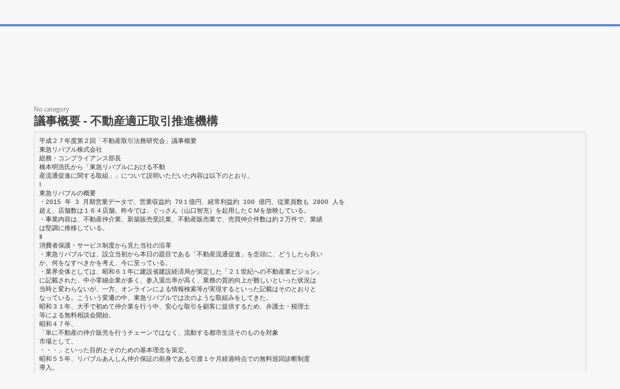

--- FILE ---
content_type: text/html;charset=UTF-8
request_url: https://paperzz.com/doc/5928305/%E8%AD%B0%E4%BA%8B%E6%A6%82%E8%A6%81---%E4%B8%8D%E5%8B%95%E7%94%A3%E9%81%A9%E6%AD%A3%E5%8F%96%E5%BC%95%E6%8E%A8%E9%80%B2%E6%A9%9F%E6%A7%8B
body_size: 13439
content:

<!DOCTYPE html>
<html>
<head>
    <meta charset="utf-8">
    <meta name="viewport" content="width=device-width, initial-scale=1.0">

    		<title>議事概要 - 不動産適正取引推進機構</title>
<meta name="description" content="" />
<meta name="keywords" content="" />
<meta property="og:title" content="議事概要 - 不動産適正取引推進機構" />
<meta property="og:description" content="" />
<meta property="og:image" content="//s3.paperzz.com/store/data/005928305_1-a675f3cacaafe7627181aa4c3b7ab8c7.png" />
	
        <link href="/theme/calypso/static/css/bootstrap.css" rel="stylesheet">
    <link href="/theme/calypso/static/css/style.css" rel="stylesheet">
            <link href="/theme/calypso/static/css/style-explore.css" rel="stylesheet">
    
        <link href="/theme/calypso/static/css/responsive.css" rel="stylesheet">

        <link href="/theme/calypso/static/css/layout-semiboxed.css" rel="stylesheet">

    	
        <link href="/theme/calypso/static/css/main.css" rel="stylesheet">
    <link rel="shortcut icon" href="/theme/calypso/static/img/favicon.ico">

    <style>
.viewer-content
{
    width: 100%;
    height: 95vh;
}
</style>

    <link rel="canonical" href="https://paperzz.com/doc/5928305/%E8%AD%B0%E4%BA%8B%E6%A6%82%E8%A6%81---%E4%B8%8D%E5%8B%95%E7%94%A3%E9%81%A9%E6%AD%A3%E5%8F%96%E5%BC%95%E6%8E%A8%E9%80%B2%E6%A9%9F%E6%A7%8B" />


<script>var gaAuthorId='40297',gaCategoryId='0',gaViewMode='regular';</script>


    <script type="text/javascript">
        var gaUserId = 2;
        var gaUserType = 'empty';
    </script>

    <script>
  (function(i,s,o,g,r,a,m){i['GoogleAnalyticsObject']=r;i[r]=i[r]||function(){
  (i[r].q=i[r].q||[]).push(arguments)},i[r].l=1*new Date();a=s.createElement(o),
  m=s.getElementsByTagName(o)[0];a.async=1;a.src=g;m.parentNode.insertBefore(a,m)
  })(window,document,'script','//www.google-analytics.com/analytics.js','ga');

  ga('create', 'UA-13285480-3', 'auto');
  
  if(typeof gaAuthorId!= "undefined") {
   ga('set', 'dimension1', gaAuthorId);
  }
  if(typeof gaUserId!= "undefined") {
    ga('set', 'dimension2', gaUserId);
    if(gaUserId>0) ga('set', '&uid', gaUserId); 
  }
  if(typeof gaUserType!= "undefined") {
    ga('set', 'dimension3', gaUserType);      
  }
  if(typeof gaCategoryId!= "undefined") {
    ga('set', 'dimension4', gaCategoryId);      
  }
  if(typeof gaFullConfidenceBunchIds!= "undefined") {
    ga('set', 'dimension5', gaFullConfidenceBunchIds);      
  }
  if(typeof gaTotalBunchIds!= "undefined") {
    ga('set', 'dimension6', gaTotalBunchIds);      
  }
  if(typeof gaViewMode!= "undefined") {
    ga('set', 'dimension7', gaViewMode);      
  }
  
  ga('send', 'pageview');
</script>

<!--script data-ad-client="ca-pub-1479674677696779" async src="https://pagead2.googlesyndication.com/pagead/js/adsbygoogle.js"></script-->
<!--script async src="https://pagead2.googlesyndication.com/pagead/js/adsbygoogle.js?client=ca-pub-1479674677696779"
     crossorigin="anonymous"></script-->
<script async src="https://pagead2.googlesyndication.com/pagead/js/adsbygoogle.js?client=ca-pub-4574181568230206"
     crossorigin="anonymous"></script>
<!--script async src="https://securepubads.g.doubleclick.net/tag/js/gpt.js"></script>
<script>
  window.googletag = window.googletag || {cmd: []};
  googletag.cmd.push(function() {
    googletag.defineSlot('/21864164438/paperzz.com_above', [[970, 90], [980, 90], 'fluid', [960, 90], [300, 250], [728, 90], [250, 250], [970, 250], [480, 320], [950, 90], [180, 150], [200, 200], [980, 120], [336, 280]], 'div-gpt-ad-1638975818261-0').addService(googletag.pubads());
    //googletag.pubads().enableSingleRequest();
    googletag.enableServices();
  });
</script-->
</head>

<body class="off">
<div class="wrapbox">
    <nav class="navbar wowmenu ">
        <div class="container">
            <div class="navbar-header">
                <div class="navbar-brand logo-nav">
                    Paper<span>zz</span>                </div>
            </div>

            <ul class="nav navbar-nav hidden-sm hidden-xs">
                <li >
                    <a href="/catalog">Explore</a>
            </ul>

            <ul class="nav navbar-nav navbar-right" id="nav">
                                    <li><a href="/login">Log in</a>
                    <li><a href="/registration">Create new account</a>
                            </ul>

            <form class="navbar-form hidden-xs search-nav" role="search" action="/search/">
                <div class="input-append">
                    <input class="input-medium" type="text" name="q" placeholder="Search document…">
                    <button class="btn" type="submit">
                        <i class="icon-search"></i>
                    </button>
                </div>
            </form>
        </div>
    </nav>

    





<section class="container">
                <div class="row">
            <div class="above-content"><!--script data-cfasync="false" async crossorigin="anonymous"
    src="https://pagead2.googlesyndication.com/pagead/js/adsbygoogle.js?client=ca-pub-4574181568230206"></script>
<ins class="adsbygoogle" style="display:block"
    data-ad-client="ca-pub-4574181568230206"
    data-ad-slot="4330335431"
    data-ad-format="horizontal"
    data-full-width-responsive="true"></ins>
<script data-cfasync="false">
    (adsbygoogle = window.adsbygoogle || []).push({});
</script-->

<script data-cfasync="false" async crossorigin="anonymous"
    src="https://pagead2.googlesyndication.com/pagead/js/adsbygoogle.js?client=ca-pub-4574181568230206"></script>
<ins class="adsbygoogle" style="display:block"
    data-ad-client="ca-pub-4574181568230206"
    data-ad-slot="4330335431"
    data-ad-format="horizontal"
    data-full-width-responsive="true"></ins>
<script data-cfasync="false">
    (adsbygoogle = window.adsbygoogle || []).push({});
</script></div>
        </div>
    
    <div class="row viewer-header">
        <ol class="breadcrumb">
                                        <li class="active">No category
                    </ol>
        <h3>議事概要 - 不動産適正取引推進機構</h3>
    </div>

                        <pre  itemprop="text" style="white-space:pre-line">平成２７年度第２回「不動産取引法務研究会」議事概要
東急リバブル株式会社
総務・コンプライアンス部長
橋本明浩氏から「東急リバブルにおける不動
産流通促進に関する取組」」について説明いただいた内容は以下のとおり。
Ⅰ
東急リバブルの概要
・2015 年 3 月期営業データで、営業収益約 70１億円、経常利益約 100 億円、従業員数も 2800 人を
超え、店舗数は１６４店舗。昨今では、ぐっさん（山口智充）を起用したＣＭを放映している。
・事業内容は、不動産仲介業、新築販売受託業、不動産販売業で、売買仲介件数は約２万件で、業績
は堅調に推移している。
Ⅱ
消費者保護・サービス制度から見た当社の沿革
・東急リバブルでは、設立当初から本日の題目である「不動産流通促進」を念頭に、どうしたら良い
か、何をなすべきかを考え、今に至っている。
・業界全体としては、昭和６１年に建設省建設経済局が策定した「２１世紀への不動産業ビジョン」
に記載された、中小零細企業が多く、参入退出率が高く、業務の質的向上が難しいといった状況は
当時と変わらないが、一方、オンラインによる情報検索等が実現するといった記載はそのとおりと
なっている。こういう変遷の中、東急リバブルでは次のような取組みをしてきた。
昭和３１年、大手で初めて仲介業を行う中、安心な取引を顧客に提供するため、弁護士・税理士
等による無料相談会開始。
昭和４７年、
「単に不動産の仲介販売を行うチェーンではなく、流動する都市生活そのものを対象
市場として、
・・・」といった目的とそのための基本理念を策定。
昭和５５年、リバブルあんしん仲介保証の前身である引渡１ケ月経過時点での無料巡回診断制度
導入。
昭和５６年、リバブルの仲介により購入した顧客を対象として、一定期間、住宅の基本的性能に
関する瑕疵について、一定条件のもと、最大５０万円を負担する制度を導入。
昭和５８年、買い替えには手持ち不動産売却が必須である顧客を対象とした売却保証制度導入。
昭和５９年、大手不動産流通業者と不動産流通促進協議会を発足し、共通施策を開始。
主な施策・・売却不動産情報・取引事例の共有化、手付金保証等の総合保障制度
平成２４年、「リバブルあんしん仲介保証」制度開始
平成２５年、「相続税立替払いサービス」制度開始
・
「リバブルあんしん仲介保証」のメニューは、専門調査業者と提携し、売買契約締結前に建物・住宅
設備等の検査を行い、万一引渡後に瑕疵や故障が判明した場合には、一定要件を満たしていること
を条件に「建物保証」と「住宅設備保証」を行うものである。
利用件数は、2015 年 12 月末現在で約 19500 件。予想以上の利用をされている。
Ⅲ
コンプライアンス経営に関する取組
・全社として、階層別研修の実施、コンプライアンス委員会を中心とした事業リスク管理体制を確立。
・宅建業法に関しては、内部管理部門による個別研修実施、営業担当以外に契約書・重説を審査する
部門との二重チェック体制、イントラによるトラブルの進捗状況管理と事例共有化等を図っている。
1
Ⅳ
不動産流通業における実務者としての法的課題
・社宅等として法人が借主となる場合、媒介業者が重要事項説明をすべき相手はその法人であり、実
務を担当する福利厚生部門の担当者となるが、同担当者の負担も大きく、かつ入居者が重要事項説
明を受けたほうがトラブル予防ともなる。この点を解決するための方策を要望したい。
・施主が複数の新築マンション等の契約では、運用面では、施主（または代理）のうちの宅地建物取
引士 1 人が重要事項説明を行い、記名・押印することで対応しているケースが一般的だが、宅建業
法を厳格に解釈すると全施主の宅地建物取引士が記名・押印のうえ重要事項説明をする必要があり、
この点も改善してほしい。
・売主が債務超過等の場合、買主が支払った手付金が契約完了までに費消されてしまうことがないか、
不安と感じるケースがあり、現状は媒介業者が契約当事者からの依頼に基づき預かることがあるが、
これはあくまでも例外的に預かっているもので、こうした場合における簡便な保全策等の方策も要
望したい。
一般社団法人土地再生推進協会
光成美紀代表理事から「諸外国の土地再生に向けた法制度・政策
等」について説明いただいた内容は以下のとおり。
Ⅰ
はじめに
・現在、不動産の環境問題としては、汚染を管理しないことで不動産価値にマイナス影響を与える環
境リスクと、環境に関しての付加価値をつけていくという環境不動産の両面があり、リスクを管理
しつつ付加価値を高める方向に向かっている。
・環境リスクとしては土壌汚染、アスベスト等あるが、土壌汚染は対策費が日本国内で 10～30 兆円、
世界全体では、日本のＧＤＰに匹敵する 500～600 兆円であり、経済的影響が格段に大きい。
・日本での法人・個人保有の土地資産のうち、自然由来の汚染を除いた、汚染の懸念がある資産は約
９４兆円、汚染の可能性が高い資産は約４３兆円である。
・不動産取引における土壌汚染の取扱いについては、2003 年の土壌汚染対策法施行と同時に宅地建物
取引業法施行令 3 条で、土壌汚染の指定区域とされた場合、その旨を説明すべきとされた。
・土壌汚染対策法の施行状況としては、廃止された有害物質使用特定施設に係る工場や土地について
調査義務が規定されているものの、約 8 割が調査猶予され、調査実施は約 2 割しかない。届出が義
務化されている 3000 ㎡以上の土地形質変更土地についても、年 10000 件前後届出はあるが、約 2％
しか調査義務は課されていない。そのため、法令に基づく調査や浄化は、全体調査・浄化件数の 15％
程度で、多くは不動産取引の際に調査・浄化が行われている。
・新たな土壌汚染の指定区域は増加する中、有害物質使用施設廃止後の調査実施も約 2 割にとどまる
ため、指定区域を解除される件数は少なく、指定区域数は急増している。
Ⅱ
諸外国における土地再生に向けた取組等
・日本では土地利用目的ごとの基準はなく、土壌汚染対策法の基準に該当するか否かのみで判断する。
・諸外国では、自然由来の汚染は許容したうえで、①土地利用別の基準の設定や対策の要否判断、②
有効活用や安心感のある取引を目指した法的課題の解決（免責要件等の整備）、③産業構造の変化（製
造業からサービス業）に対応した土地・地域再生の総合的な支援
2
が行われている。
Ⅲ
米国：汚染土地の再利用推進に向けた法政策・官民連携等
・汚染に関する法律は 1980 年に制定されたが、汚染土地の再利用が進まず、放置される施設や土地
が増えることが地域経済にも悪影響となることが問題となり、汚染懸念のある土地の再生政策（ブ
ラウンフィールドの再生）が進められた。具体的にはクリントン政権時代の 1993 年から展開され、
2002 年の「小規模事業者の責任免除とブラウンフィールド再活性化法」（通称ブラウンフィールド
法）制定により、汚染土地の所有等に関する免責要件が整備された。
・米国での土地再生の法体系はブラウンフィールド法等の連邦環境法と各州環境法からなっているが、
不動産や金融関連の法規則も適宜改訂され、土地再生の支援策が拡充されている。
・ブラウンフィールド法では、土地再生等の課題であった関係者の責任規定等が法制化され、州のブ
ラウンフィールドプログラムにより 2006 年度から 2015 年 7 月で浄化された不動産数は 11 万 7000
箇所、40 万 ha で、調査・浄化への補助１ﾄﾞﾙで、17.54 ﾄﾞﾙの経済効果があると言われている。
・汚染土地の開発主体としては、民間主体、PPP、公的主体の３つがある。ニューヨーク州では税額
控除や浄化完了に対する認証により民間デベロッパーの再開発を支援している。PPP 主体の例とし
ては、全米の GM 工場跡地の再生ファンドを組成し、浄化費用 800 億を国が支出し、再生土地利用
を公募している。公的主体の例としては、10 以上の州で土地バンク（Land Bank）を法制化し、情
報公開・有効活用支援をしており、ミシガン州では現在 1800 以上の不動産リストがある。
Ⅳ
汚染土地の再生に係る法政策等の整備（米国の取組をベースに）
・日本では、土壌汚染の法的責任は第一義的に所有者であり、土壌汚染の有無も法による一律判断し
かないため、完全浄化しないと売買取引できないことが慣例化している。
・米国では、法的責任は所有者の外、連帯・遡及・無過失責任であり、汚染（懸念）のある土地取引
には規定の調査の実施を要件に免責規定が整備され、リスクを補償する環境保険も活用されている。
・米国では、土壌汚染責任を法律上負うべき土地所有者等に対し、土地購入前に「全ての適切な質問
をしていること（AAIs）」や、土地利用制限の遵守等を免責要件としている。
・AAIs では、免責条件を活用する 180 日以内に環境専門家がした調査や、汚染土地に関しデータベ
ース化している政府記録の調査等が必要であり、環境汚染の懸念の有無・度合いが評価される。
・通常の損害賠償保険では、環境リスクに関し補償対象とはなっていないため、補償対応をとるため
には、別途環境保険を付保する必要があるが、日本では普及していない。しかし、米国では保険料
ベースで 2000 億とも言われ、普及している。
Ⅴ
アジア各国の法制化の動向
・アジア各国でも主に米国、一部はオランダに準じた土壌汚染の法制化が行われており、環境リスク
に対し、日本のように一律基準でなく、土地利用別等による基準となっている。
Ⅵ
当協会の取組
・軽微な土壌汚染土地等の有効活用推進に向け、土地の事業性評価を行い、４段階（プラチナ・ゴー
ルド・シルバー・ブロンズ）での認証を行い、要望により、保険付保ができる仕組みを提案してお
り、2016 年 1 月には約 20000 ㎡の工場跡地の認証を行った。環境不動産として、土地認証ととも
に、建物は CASBEE 認証との組み合わせによる総合的な環境不動産の普及推進にも努めたい。
3
Ⅶ
今後の政策等への期待・提案等
・今後、高齢化が進展する中、事業用地等の承継の増加が見込まれ、土壌汚染等環境汚染の問題が、
土地取引等において今以上の課題となる。
・円滑な土地取引や適切な土地価格維持のためには、健康被害のおそれがなく、かつ、法律上、浄化
や除去義務が課されていない土地は、土地利用上、安全であるという認識の共有化が重要である。
・具体的には、土壌汚染対策法の区域指定外土地の土壌汚染状況の情報共有化の仕組みづくりや、情
報共有した土地購入における免責規定の普及、取引時に共通指標（認証）づくりが必要である。
・また、土壌汚染に対する過度な対策コストの支出や、売買価格の過度な減価を抑制するため、土地
利用上問題のない土壌汚染の土地および汚染状況の共有化のための官民連携や、税控除・容積緩和
といった経済的支援制度も必要と考える。
以
4
上
</pre>
                <p></p>
    
            <div class="clearfix">
            <div class="toolbox-wrapper">
                <a class="buttonblack" href="/download/5928305"
                   target="_blank" rel="nofollow">
                    <i class="icon-download icon-muted"></i>
                    &nbsp;Download
                </a>
                <a class="buttoncolor" href="/abuse">
                    <i class="icon-flag icon-muted"></i>
                    &nbsp;Report
                </a>
            </div>
            <div class="social-wrapper">
                
            </div>
        </div>
    
                <div class="row">
            <div class="below-content"><!--script data-cfasync="false" async crossorigin="anonymous"
    src="https://pagead2.googlesyndication.com/pagead/js/adsbygoogle.js?client=ca-pub-4574181568230206"></script>
<ins class="adsbygoogle" style="display:block"
    data-ad-client="ca-pub-4574181568230206"
    data-ad-slot="9091707525"
    data-ad-format="auto"
    data-full-width-responsive="true"></ins>
<script data-cfasync="false">
    (adsbygoogle = window.adsbygoogle || []).push({});
</script-->

<script data-cfasync="false" async crossorigin="anonymous"
    src="https://pagead2.googlesyndication.com/pagead/js/adsbygoogle.js?client=ca-pub-4574181568230206"></script>
<ins class="adsbygoogle" style="display:block"
    data-ad-client="ca-pub-4574181568230206"
    data-ad-slot="9091707525"
    data-ad-format="auto"
    data-full-width-responsive="true"></ins>
<script data-cfasync="false">
    (adsbygoogle = window.adsbygoogle || []).push({});
</script>
</div>
        </div>
    
    <div id="content" class="viewer-footer isotope topspace50">
        
            <div class="boxportfolio4 item">
                <div class="boxcontainer">
                    <a href="/doc/6251256/open-forum%E8%A8%98%E4%BA%8B2009%E5%B9%B49%E6%9C%88%E5%8F%B7">
                        <img src="//s3.paperzz.com/store/data/006251256_1-f0f905ae42430b77494595aaa8f3918d-250x500.png" alt="Open Forum記事2009年9月号"/>
                    </a>
                    <h1>
                        <a style="border:0" href="/doc/6251256/open-forum%E8%A8%98%E4%BA%8B2009%E5%B9%B49%E6%9C%88%E5%8F%B7" title="Open Forum記事2009年9月号">Open Forum記事2009年9月号</a>
                    </h1>
                </div>
            </div>
        
            <div class="boxportfolio4 item">
                <div class="boxcontainer">
                    <a href="/doc/5738021/%E3%81%93%E3%81%A1%E3%82%89---%E6%97%A5%E6%9C%AC%E4%BA%A4%E9%80%9A%E5%85%AC%E7%A4%BE">
                        <img src="//s3.paperzz.com/store/data/005738021_1-ebeadc2661d661ca57106304f8bb6385-250x500.png" alt="こちら - 日本交通公社"/>
                    </a>
                    <h1>
                        <a style="border:0" href="/doc/5738021/%E3%81%93%E3%81%A1%E3%82%89---%E6%97%A5%E6%9C%AC%E4%BA%A4%E9%80%9A%E5%85%AC%E7%A4%BE" title="こちら - 日本交通公社">こちら - 日本交通公社</a>
                    </h1>
                </div>
            </div>
        
            <div class="boxportfolio4 item">
                <div class="boxcontainer">
                    <a href="/doc/5607865/%E3%83%80%E3%82%A6%E3%83%B3%E3%83%AD%E3%83%BC%E3%83%89">
                        <img src="//s3.paperzz.com/store/data/005607865_1-1b7c64994b019a4cd7bf2e5e0e3aa9b8-250x500.png" alt="ダウンロード"/>
                    </a>
                    <h1>
                        <a style="border:0" href="/doc/5607865/%E3%83%80%E3%82%A6%E3%83%B3%E3%83%AD%E3%83%BC%E3%83%89" title="ダウンロード">ダウンロード</a>
                    </h1>
                </div>
            </div>
        
            <div class="boxportfolio4 item">
                <div class="boxcontainer">
                    <a href="/doc/6089369/%E8%85%90%E6%95%97%E3%81%A8%E5%85%AC%E5%85%B1%E3%82%B5%E3%83%BC%E3%83%93%E3%82%B9">
                        <img src="//s3.paperzz.com/store/data/006089369_1-1654c76cba620f65993a95277bcb3bf6-250x500.png" alt="腐敗と公共サービス"/>
                    </a>
                    <h1>
                        <a style="border:0" href="/doc/6089369/%E8%85%90%E6%95%97%E3%81%A8%E5%85%AC%E5%85%B1%E3%82%B5%E3%83%BC%E3%83%93%E3%82%B9" title="腐敗と公共サービス">腐敗と公共サービス</a>
                    </h1>
                </div>
            </div>
        
            <div class="boxportfolio4 item">
                <div class="boxcontainer">
                    <a href="/doc/6582284/%E4%B8%96%E7%95%8C%E6%A8%99%E6%BA%96%E3%81%A8%E3%81%97%E3%81%A6%E3%81%AE-ppp---%E5%85%AC%E5%85%B1%E3%83%95%E3%82%A1%E3%82%A4%E3%83%8A%E3%83%B3%E3%82%B9%E7%A0%94%E7%A9%B6%E6%89%80">
                        <img src="//s3.paperzz.com/store/data/006582284_1-8ba849fa8fdf9938a5804b2d611eb7dc-250x500.png" alt="世界標準としての PPP - 公共ファイナンス研究所"/>
                    </a>
                    <h1>
                        <a style="border:0" href="/doc/6582284/%E4%B8%96%E7%95%8C%E6%A8%99%E6%BA%96%E3%81%A8%E3%81%97%E3%81%A6%E3%81%AE-ppp---%E5%85%AC%E5%85%B1%E3%83%95%E3%82%A1%E3%82%A4%E3%83%8A%E3%83%B3%E3%82%B9%E7%A0%94%E7%A9%B6%E6%89%80" title="世界標準としての PPP - 公共ファイナンス研究所">世界標準としての PPP - 公共ファイナンス研究所</a>
                    </h1>
                </div>
            </div>
        
            <div class="boxportfolio4 item">
                <div class="boxcontainer">
                    <a href="/doc/5615867/%E3%80%8E%E5%85%AC%E4%BC%9A%E8%A8%88%E3%82%BD%E3%83%AA%E3%83%A5%E3%83%BC%E3%82%B7%E3%83%A7%E3%83%B3%E4%BA%8B%E6%A5%AD%E9%83%A8%E3%80%8F%E7%99%BA%E8%B6%B3%E3%81%AE%E3%81%8A%E7%9F%A5%E3%82%89%E3%81%9B">
                        <img src="//s3.paperzz.com/store/data/005615867_1-1a21f5cc5ea56265749ea9c43c0f35a7-250x500.png" alt="『公会計ソリューション事業部』発足のお知らせ"/>
                    </a>
                    <h1>
                        <a style="border:0" href="/doc/5615867/%E3%80%8E%E5%85%AC%E4%BC%9A%E8%A8%88%E3%82%BD%E3%83%AA%E3%83%A5%E3%83%BC%E3%82%B7%E3%83%A7%E3%83%B3%E4%BA%8B%E6%A5%AD%E9%83%A8%E3%80%8F%E7%99%BA%E8%B6%B3%E3%81%AE%E3%81%8A%E7%9F%A5%E3%82%89%E3%81%9B" title="『公会計ソリューション事業部』発足のお知らせ">『公会計ソリューション事業部』発足のお知らせ</a>
                    </h1>
                </div>
            </div>
        
            <div class="boxportfolio4 item">
                <div class="boxcontainer">
                    <a href="/doc/5530049/%E8%AB%B8%E5%A4%96%E5%9B%BD%E3%81%AE%E5%9C%9F%E5%9C%B0%E5%86%8D%E7%94%9F%E3%81%AB%E5%90%91%E3%81%91%E3%81%9F%E6%B3%95%E5%88%B6%E5%BA%A6%E3%83%BB%E6%94%BF%E7%AD%96%E7%AD%89">
                        <img src="//s3.paperzz.com/store/data/005530049_1-c71ffdeeee5f599724ca0d0caed043ed-250x500.png" alt="諸外国の土地再生に向けた法制度・政策等"/>
                    </a>
                    <h1>
                        <a style="border:0" href="/doc/5530049/%E8%AB%B8%E5%A4%96%E5%9B%BD%E3%81%AE%E5%9C%9F%E5%9C%B0%E5%86%8D%E7%94%9F%E3%81%AB%E5%90%91%E3%81%91%E3%81%9F%E6%B3%95%E5%88%B6%E5%BA%A6%E3%83%BB%E6%94%BF%E7%AD%96%E7%AD%89" title="諸外国の土地再生に向けた法制度・政策等">諸外国の土地再生に向けた法制度・政策等</a>
                    </h1>
                </div>
            </div>
        
            <div class="boxportfolio4 item">
                <div class="boxcontainer">
                    <a href="/doc/5580421/arup-newsletter-2013-06">
                        <img src="//s3.paperzz.com/store/data/005580421_1-c96e985a5ca43517ea28624bb2b481f5-250x500.png" alt="Arup Newsletter 2013-06"/>
                    </a>
                    <h1>
                        <a style="border:0" href="/doc/5580421/arup-newsletter-2013-06" title="Arup Newsletter 2013-06">Arup Newsletter 2013-06</a>
                    </h1>
                </div>
            </div>
        
            <div class="boxportfolio4 item">
                <div class="boxcontainer">
                    <a href="/doc/5889893/fincl.sg-%E3%83%95%E3%82%A1%E3%82%A4%E3%83%8A%E3%83%B3%E3%82%B7%E3%83%A3%E3%83%AB%E3%83%BB%E3%82%A4%E3%83%B3%E3%82%AF%E3%83%AB%E3%83%BC%E3%82%B8%E3%83%A7%E3%83%B3%E7%A0%94%E7%A9%B6%E4%BC%9A%E7%AC%AC-3-%E5%9B%9E">
                        <img src="//s3.paperzz.com/store/data/005889893_1-e765a66a1b728056db3c7f6a856ead60-250x500.png" alt="Fincl.sg ファイナンシャル・インクルージョン研究会第 3 回"/>
                    </a>
                    <h1>
                        <a style="border:0" href="/doc/5889893/fincl.sg-%E3%83%95%E3%82%A1%E3%82%A4%E3%83%8A%E3%83%B3%E3%82%B7%E3%83%A3%E3%83%AB%E3%83%BB%E3%82%A4%E3%83%B3%E3%82%AF%E3%83%AB%E3%83%BC%E3%82%B8%E3%83%A7%E3%83%B3%E7%A0%94%E7%A9%B6%E4%BC%9A%E7%AC%AC-3-%E5%9B%9E" title="Fincl.sg ファイナンシャル・インクルージョン研究会第 3 回">Fincl.sg ファイナンシャル・インクルージョン研究会第 3 回</a>
                    </h1>
                </div>
            </div>
        
            <div class="boxportfolio4 item">
                <div class="boxcontainer">
                    <a href="/doc/5393557/%E4%BC%8A%E8%97%A4%E5%BF%A0%E5%95%86%E4%BA%8B%E3%81%8C%E5%8F%96%E3%82%8A%E7%B5%84%E3%82%80-%E8%8B%B1%E5%9B%BD%E3%81%AB%E3%81%8A%E3%81%91%E3%82%8B%E5%BB%83%E6%A3%84%E7%89%A9%E7%84%BC%E5%8D%B4%E7%99%BA%E9%9B%BB%E4%BA%8B%E6%A5%AD">
                        <img src="//s3.paperzz.com/store/data/005393557_1-9565be1265a50fa8c2f0528de3bb5104-250x500.png" alt="伊藤忠商事が取り組む 英国における廃棄物焼却発電事業"/>
                    </a>
                    <h1>
                        <a style="border:0" href="/doc/5393557/%E4%BC%8A%E8%97%A4%E5%BF%A0%E5%95%86%E4%BA%8B%E3%81%8C%E5%8F%96%E3%82%8A%E7%B5%84%E3%82%80-%E8%8B%B1%E5%9B%BD%E3%81%AB%E3%81%8A%E3%81%91%E3%82%8B%E5%BB%83%E6%A3%84%E7%89%A9%E7%84%BC%E5%8D%B4%E7%99%BA%E9%9B%BB%E4%BA%8B%E6%A5%AD" title="伊藤忠商事が取り組む 英国における廃棄物焼却発電事業">伊藤忠商事が取り組む 英国における廃棄物焼却発電事業</a>
                    </h1>
                </div>
            </div>
        
            <div class="boxportfolio4 item">
                <div class="boxcontainer">
                    <a href="/doc/5748093/%E5%9C%A8%E5%AE%85%E9%85%B8%E7%B4%A0%E7%99%82%E6%B3%95---%E6%97%A5%E6%9C%AC%E6%97%85%E8%A1%8C%E5%8C%BB%E5%AD%A6%E4%BC%9A">
                        <img src="//s3.paperzz.com/store/data/005748093_1-dd0263871f6225617a7b6b8db4e21406-250x500.png" alt="在宅酸素療法 - 日本旅行医学会"/>
                    </a>
                    <h1>
                        <a style="border:0" href="/doc/5748093/%E5%9C%A8%E5%AE%85%E9%85%B8%E7%B4%A0%E7%99%82%E6%B3%95---%E6%97%A5%E6%9C%AC%E6%97%85%E8%A1%8C%E5%8C%BB%E5%AD%A6%E4%BC%9A" title="在宅酸素療法 - 日本旅行医学会">在宅酸素療法 - 日本旅行医学会</a>
                    </h1>
                </div>
            </div>
        
            <div class="boxportfolio4 item">
                <div class="boxcontainer">
                    <a href="/doc/5515979/%E5%85%AC%E5%85%B1%E3%82%B5%E3%83%BC%E3%83%93%E3%82%B9%E3%81%AE%E3%82%AA%E3%83%BC%E3%83%97%E3%83%B3%E5%8C%96">
                        <img src="//s3.paperzz.com/store/data/005515979_1-60f81c9d93a97a17530cfa7519cdc0b8-250x500.png" alt="公共サービスのオープン化"/>
                    </a>
                    <h1>
                        <a style="border:0" href="/doc/5515979/%E5%85%AC%E5%85%B1%E3%82%B5%E3%83%BC%E3%83%93%E3%82%B9%E3%81%AE%E3%82%AA%E3%83%BC%E3%83%97%E3%83%B3%E5%8C%96" title="公共サービスのオープン化">公共サービスのオープン化</a>
                    </h1>
                </div>
            </div>
        
            <div class="boxportfolio4 item">
                <div class="boxcontainer">
                    <a href="/doc/6212302/%E4%B8%96%E7%95%8C%E3%81%AEppp-%E5%B8%82%E5%A0%B4%E3%82%92%E7%89%BD%E5%BC%95%E3%81%99%E3%82%8B-%E3%82%B9%E3%83%9A%E3%82%A4%E3%83%B3%E5%BB%BA%E8%A8%AD%E4%BC%81%E6%A5%AD">
                        <img src="//s3.paperzz.com/store/data/006212302_1-18fac7407f49e10fd3ef1d73bff6c0fe-250x500.png" alt="世界のPPP 市場を牽引する スペイン建設企業"/>
                    </a>
                    <h1>
                        <a style="border:0" href="/doc/6212302/%E4%B8%96%E7%95%8C%E3%81%AEppp-%E5%B8%82%E5%A0%B4%E3%82%92%E7%89%BD%E5%BC%95%E3%81%99%E3%82%8B-%E3%82%B9%E3%83%9A%E3%82%A4%E3%83%B3%E5%BB%BA%E8%A8%AD%E4%BC%81%E6%A5%AD" title="世界のPPP 市場を牽引する スペイン建設企業">世界のPPP 市場を牽引する スペイン建設企業</a>
                    </h1>
                </div>
            </div>
        
            <div class="boxportfolio4 item">
                <div class="boxcontainer">
                    <a href="/doc/6158594/%E7%AC%AC10%E5%9B%9E%E5%9B%BD%E9%9A%9Bppp%E3%83%95%E3%82%A9%E3%83%BC%E3%83%A9%E3%83%A0%E3%82%92%E9%96%8B%E5%82%AC%E3%81%97%E3%81%BE%E3%81%99">
                        <img src="//s3.paperzz.com/store/data/006158594_1-d552c6e43ece77082c179cc1e4aa6596-250x500.png" alt="第10回国際PPPフォーラムを開催します"/>
                    </a>
                    <h1>
                        <a style="border:0" href="/doc/6158594/%E7%AC%AC10%E5%9B%9E%E5%9B%BD%E9%9A%9Bppp%E3%83%95%E3%82%A9%E3%83%BC%E3%83%A9%E3%83%A0%E3%82%92%E9%96%8B%E5%82%AC%E3%81%97%E3%81%BE%E3%81%99" title="第10回国際PPPフォーラムを開催します">第10回国際PPPフォーラムを開催します</a>
                    </h1>
                </div>
            </div>
        
            <div class="boxportfolio4 item">
                <div class="boxcontainer">
                    <a href="/doc/6230575/asean%E3%82%A4%E3%83%B3%E3%83%95%E3%83%A9%E3%83%95%E3%82%A1%E3%82%A4%E3%83%8A%E3%83%B3%E3%82%B9%E3%83%BB%E3%83%AA%E3%83%BC%E3%82%AC%E3%83%AB%E3%82%A2%E3%83%83%E3%83%97%E3%83%87%E3%83%BC%E3%83%88%EF%BC%88vol.-4%EF%BC%89">
                        <img src="//s3.paperzz.com/store/data/006230575_1-7952010cc510ec97a118c741a89b2c8f-250x500.png" alt="ASEANインフラファイナンス・リーガルアップデート（Vol. 4）"/>
                    </a>
                    <h1>
                        <a style="border:0" href="/doc/6230575/asean%E3%82%A4%E3%83%B3%E3%83%95%E3%83%A9%E3%83%95%E3%82%A1%E3%82%A4%E3%83%8A%E3%83%B3%E3%82%B9%E3%83%BB%E3%83%AA%E3%83%BC%E3%82%AC%E3%83%AB%E3%82%A2%E3%83%83%E3%83%97%E3%83%87%E3%83%BC%E3%83%88%EF%BC%88vol.-4%EF%BC%89" title="ASEANインフラファイナンス・リーガルアップデート（Vol. 4）">ASEANインフラファイナンス・リーガルアップデート（Vol. 4）</a>
                    </h1>
                </div>
            </div>
        
            <div class="boxportfolio4 item">
                <div class="boxcontainer">
                    <a href="/doc/6226848/ppp%E3%81%AE%E8%A9%B3%E7%B4%B0">
                        <img src="//s3.paperzz.com/store/data/006226848_1-13e3ae40ec7a777a97af5218d6f7c1b3-250x500.png" alt="PPPの詳細"/>
                    </a>
                    <h1>
                        <a style="border:0" href="/doc/6226848/ppp%E3%81%AE%E8%A9%B3%E7%B4%B0" title="PPPの詳細">PPPの詳細</a>
                    </h1>
                </div>
            </div>
        
            <div class="boxportfolio4 item">
                <div class="boxcontainer">
                    <a href="/doc/6553311/theoretical-science-group">
                        <img src="//s3.paperzz.com/store/data/006553311_1-e33f1ba6ac72d96c7db29cf6c4478186-250x500.png" alt="Theoretical Science Group"/>
                    </a>
                    <h1>
                        <a style="border:0" href="/doc/6553311/theoretical-science-group" title="Theoretical Science Group">Theoretical Science Group</a>
                    </h1>
                </div>
            </div>
        
            <div class="boxportfolio4 item">
                <div class="boxcontainer">
                    <a href="/doc/6190343/%E6%9C%80%E9%81%A9%E3%81%AA%E6%B0%91%E5%96%B6%E5%8C%96%E5%87%A6%E6%96%B9%E9%81%B8%E6%8A%9E%E3%81%B8%E3%81%AE%E3%83%97%E3%83%AD%E3%82%BB%E3%82%B9">
                        <img src="//s3.paperzz.com/store/data/006190343_1-71d782621333a710e8712a241e8bface-250x500.png" alt="最適な民営化処方選択へのプロセス"/>
                    </a>
                    <h1>
                        <a style="border:0" href="/doc/6190343/%E6%9C%80%E9%81%A9%E3%81%AA%E6%B0%91%E5%96%B6%E5%8C%96%E5%87%A6%E6%96%B9%E9%81%B8%E6%8A%9E%E3%81%B8%E3%81%AE%E3%83%97%E3%83%AD%E3%82%BB%E3%82%B9" title="最適な民営化処方選択へのプロセス">最適な民営化処方選択へのプロセス</a>
                    </h1>
                </div>
            </div>
        
            <div class="boxportfolio4 item">
                <div class="boxcontainer">
                    <a href="/doc/6336255/%E5%AE%9F%E4%BE%8B%E3%81%8B%E3%82%89%E8%A6%8B%E3%82%8Bppp%E6%96%B9%E5%BC%8F%E6%8E%A8%E9%80%B2%E3%81%AB%E3%81%8A%E3%81%91%E3%82%8B%E3%83%9D%E3%82%A4%E3%83%B3%E3%83%88%EF%BD%9E%E9%95%B7%E6%9C%9F%E7%9A%84%E3%81%AB%E6%8A%80%E8%A1%93%E5%8A%9B">
                        <img src="//s3.paperzz.com/store/data/006336255_1-8323f3d25a2dd3254945c8ffd889440f-250x500.png" alt="実例から見るPPP方式推進におけるポイント～長期的に技術力"/>
                    </a>
                    <h1>
                        <a style="border:0" href="/doc/6336255/%E5%AE%9F%E4%BE%8B%E3%81%8B%E3%82%89%E8%A6%8B%E3%82%8Bppp%E6%96%B9%E5%BC%8F%E6%8E%A8%E9%80%B2%E3%81%AB%E3%81%8A%E3%81%91%E3%82%8B%E3%83%9D%E3%82%A4%E3%83%B3%E3%83%88%EF%BD%9E%E9%95%B7%E6%9C%9F%E7%9A%84%E3%81%AB%E6%8A%80%E8%A1%93%E5%8A%9B" title="実例から見るPPP方式推進におけるポイント～長期的に技術力">実例から見るPPP方式推進におけるポイント～長期的に技術力</a>
                    </h1>
                </div>
            </div>
        
            <div class="boxportfolio4 item">
                <div class="boxcontainer">
                    <a href="/doc/6007900/%E5%B9%B9%E7%B7%9A%E9%81%93%E8%B7%AF%E7%B6%B2%E3%81%AE%E7%AB%8B%E5%9B%BD%E7%9A%84%E6%84%8F%E7%BE%A9%E3%81%A8%E6%88%A6%E7%95%A5%E8%AA%B2%E9%A1%8C%E3%81%B8%E3%81%AE%E3%83%81%E3%83%A3%E3%83%AC%E3%83%B3%E3%82%B8-%E5%B9%B3%E6%88%9024-%E5%B9%B49%E6%9C%88-%E7%8B%AC%E7%AB%8B">
                        <img src="//s3.paperzz.com/store/data/006007900_1-496ed41e40339a82ee809ce1d45d31b9-250x500.png" alt="幹線道路網の立国的意義と戦略課題へのチャレンジ 平成24 年9月 独立"/>
                    </a>
                    <h1>
                        <a style="border:0" href="/doc/6007900/%E5%B9%B9%E7%B7%9A%E9%81%93%E8%B7%AF%E7%B6%B2%E3%81%AE%E7%AB%8B%E5%9B%BD%E7%9A%84%E6%84%8F%E7%BE%A9%E3%81%A8%E6%88%A6%E7%95%A5%E8%AA%B2%E9%A1%8C%E3%81%B8%E3%81%AE%E3%83%81%E3%83%A3%E3%83%AC%E3%83%B3%E3%82%B8-%E5%B9%B3%E6%88%9024-%E5%B9%B49%E6%9C%88-%E7%8B%AC%E7%AB%8B" title="幹線道路網の立国的意義と戦略課題へのチャレンジ 平成24 年9月 独立">幹線道路網の立国的意義と戦略課題へのチャレンジ 平成24 年9月 独立</a>
                    </h1>
                </div>
            </div>
        
            <div class="boxportfolio4 item">
                <div class="boxcontainer">
                    <a href="/doc/6014732/%E7%B1%B3%E5%9B%BD%E4%B8%8D%E5%8B%95%E7%94%A3%E6%B5%81%E9%80%9A%E8%AA%BF%E6%9F%BB%E5%A0%B1%E5%91%8A">
                        <img src="//s3.paperzz.com/store/data/006014732_1-836002883e45e7049c28c4056eaabc8d-250x500.png" alt="米国不動産流通調査報告"/>
                    </a>
                    <h1>
                        <a style="border:0" href="/doc/6014732/%E7%B1%B3%E5%9B%BD%E4%B8%8D%E5%8B%95%E7%94%A3%E6%B5%81%E9%80%9A%E8%AA%BF%E6%9F%BB%E5%A0%B1%E5%91%8A" title="米国不動産流通調査報告">米国不動産流通調査報告</a>
                    </h1>
                </div>
            </div>
        
            <div class="boxportfolio4 item">
                <div class="boxcontainer">
                    <a href="/doc/6241582/colasoft-capsa-professional-%E6%8A%80%E8%A1%93%E7%99%BD%E6%9B%B8">
                        <img src="//s3.paperzz.com/store/data/006241582_1-8072bf0a404bc50890858e378c52d18a-250x500.png" alt="Colasoft Capsa Professional 技術白書"/>
                    </a>
                    <h1>
                        <a style="border:0" href="/doc/6241582/colasoft-capsa-professional-%E6%8A%80%E8%A1%93%E7%99%BD%E6%9B%B8" title="Colasoft Capsa Professional 技術白書">Colasoft Capsa Professional 技術白書</a>
                    </h1>
                </div>
            </div>
            </div>
</section>


    <section>
        <div class="footer">
            <div class="container notransition">
                <div class="row">
                    <div class="col-md-4">
                        <h1>Paperzz.com</h1>
                        <ul class="list-unstyled">
                                                            <li><a href="/catalog">Explore</a>
                                                                                    <li><a href="/about">About Paperzz</a>
                            <li><a href="/contacts">Contacts</a>
                        </ul>
                    </div>
                    <div class="col-md-4">
                                                    <div class="footermap">
                                
                            </div>
                                            </div>
                    <div class="col-md-4">
                        <h1>Your Paperzz</h1>
                        <ul class="list-unstyled">
                                                            <li><a href="/login">Log in</a>
                                <li><a href="/registration">Create new account</a>
                                                    </ul>
                    </div>
                </div>
            </div>
        </div>

        <p id="back-top">
            <a href="#top">
                <span></span>
            </a>
        </p>

        <div class="copyright">
            <div class="container">
                <div class="row">
                    <div class="col-md-4">
                        <p class="pull-left">
                            &copy; Copyright 2026 Paperzz                        </p>
                    </div>
                    <div class="col-md-8">
                        <ul class="footermenu pull-right">
                            <li><a href="/about">About Paperzz</a>
                            <li><a href="/dmca">DMCA / GDPR</a>
                            <li><a href="/abuse">Report</a>
                        </ul>
                    </div>
                </div>
            </div>
        </div>
    </section>
</div>

<script src="/theme/calypso/static/js/jquery.js"></script>
<script src="/theme/calypso/static/js/plugins.js"></script>
<script src="/js/public.js"></script>
<script src="/theme/calypso/static/js/bootstrap.js"></script>
<script src="/theme/calypso/static/js/common.js"></script>
<script src="/theme/calypso/static/js/main.js"></script>

<script>
$('html, body').animate({ scrollTop: 50 }, 2000);
</script>


<script>
window.extensionList = "doc,docx,docm,rtf,odt,wpd,wps,xl,xls,xlsm,xlsx,xlsb,xlw,pdf,txt,csv,ods,ppt,pptx,pptm,ppsx,pps,ppsm,prn,odc,odg,odi,odm,odp,sxc,sxd,sxi,sxw,djvu,chm,fb2,epub,mobi,lit,lrf,pdb,pml,rb,smb,tcr,zip,rar,7z,gz,tex,abw,ai,azw,azw3,azw4,cbc,cbr,cbz,cdr,cgm,emf,eps,key,lwp,md,numbers,pages,prc,ps,sda,sdc,sdw,sk,sk1,snb,svg,txtz,vsd,wmf,zabw";
window.DocMe.storeUrl = "//s3.paperzz.com/store/upload";
window.DocMe.currentUserId = "2" || 2;
window.DocMe.afterUploadRedirect = "//paperzz.com/afterupload.html";
window.i18n =
{
    page:
    {
        header:
        {
            uploading: 'Loading',
            upload:
            {
                document_title: 'Document Title'
            }
        },
    },
    fileapi:
    {
        wrong_ext1: 'Unfortunately, the file',
        wrong_ext2: 'cannot be processed due to unsupported format',
        success: 'was uploaded successfully',
        failed: 'Error during the uploading'
    },
    convert:
    {
        document_queue: 'Documents in queue:'
    },
    document: 'Document',
    progress: 'Conversion progress:',
    no_subcategory: '[no subcategory]',
    wrong_email: 'Email misspelled'
};

window.initFileApiWidget();
</script>

<!-- Yandex.Metrika counter -->
<script type="text/javascript">
    (function (d, w, c) {
        (w[c] = w[c] || []).push(function() {
            try {
                w.yaCounter25180490 = new Ya.Metrika({
                    id:25180490
                });
            } catch(e) { }
        });

        var n = d.getElementsByTagName("script")[0],
            s = d.createElement("script"),
            f = function () { n.parentNode.insertBefore(s, n); };
        s.type = "text/javascript";
        s.async = true;
        s.src = (d.location.protocol == "https:" ? "https:" : "http:") + "//mc.yandex.ru/metrika/watch.js";

        if (w.opera == "[object Opera]") {
            d.addEventListener("DOMContentLoaded", f, false);
        } else { f(); }
    })(document, window, "yandex_metrika_callbacks");
</script>
<noscript><div><img src="//mc.yandex.ru/watch/25180490" style="position:absolute; left:-9999px;" alt="" /></div></noscript>
<!-- /Yandex.Metrika counter -->

<link rel="stylesheet" type="text/css" href="//cdnjs.cloudflare.com/ajax/libs/cookieconsent2/3.1.0/cookieconsent.min.css" />
<style>
@media screen and (max-width: 768px)
{
.cc-revoke
{
    display: none;
}}
</style>
<script src="//cdnjs.cloudflare.com/ajax/libs/cookieconsent2/3.1.0/cookieconsent.min.js"></script>
<script>
window.addEventListener("load", function() {
window.cookieconsent.initialise(
{
    content:
    {
        href: "https://paperzz.com/dmca"
    },
	location: true,
	palette:
    {
		button:
        {
            background: "#fff",
            text: "#237afc"
        },
        popup:
        {
            background: "#007bff"
        },
    },
	position: "bottom-right",
	revokable: true,
	theme: "classic",
	type: "opt-in",

	onStatusChange: function(status)
    {
		if (typeof ezConsentCategories == 'object' && typeof __ezconsent == 'object')
		{
			window.ezConsentCategories.preferences =
            window.ezConsentCategories.statistics =
            window.ezConsentCategories.marketing = this.hasConsented();
            __ezconsent.setEzoicConsentSettings(window.ezConsentCategories);
		}
	}
})});
</script>

<script defer src="https://static.cloudflareinsights.com/beacon.min.js/vcd15cbe7772f49c399c6a5babf22c1241717689176015" integrity="sha512-ZpsOmlRQV6y907TI0dKBHq9Md29nnaEIPlkf84rnaERnq6zvWvPUqr2ft8M1aS28oN72PdrCzSjY4U6VaAw1EQ==" data-cf-beacon='{"version":"2024.11.0","token":"602269fe9f104f49934f6454775bb9da","r":1,"server_timing":{"name":{"cfCacheStatus":true,"cfEdge":true,"cfExtPri":true,"cfL4":true,"cfOrigin":true,"cfSpeedBrain":true},"location_startswith":null}}' crossorigin="anonymous"></script>
</body>
</html>


--- FILE ---
content_type: text/html; charset=utf-8
request_url: https://www.google.com/recaptcha/api2/aframe
body_size: 265
content:
<!DOCTYPE HTML><html><head><meta http-equiv="content-type" content="text/html; charset=UTF-8"></head><body><script nonce="HDjoqPyS90RQa_ohc8Ptog">/** Anti-fraud and anti-abuse applications only. See google.com/recaptcha */ try{var clients={'sodar':'https://pagead2.googlesyndication.com/pagead/sodar?'};window.addEventListener("message",function(a){try{if(a.source===window.parent){var b=JSON.parse(a.data);var c=clients[b['id']];if(c){var d=document.createElement('img');d.src=c+b['params']+'&rc='+(localStorage.getItem("rc::a")?sessionStorage.getItem("rc::b"):"");window.document.body.appendChild(d);sessionStorage.setItem("rc::e",parseInt(sessionStorage.getItem("rc::e")||0)+1);localStorage.setItem("rc::h",'1769037345536');}}}catch(b){}});window.parent.postMessage("_grecaptcha_ready", "*");}catch(b){}</script></body></html>